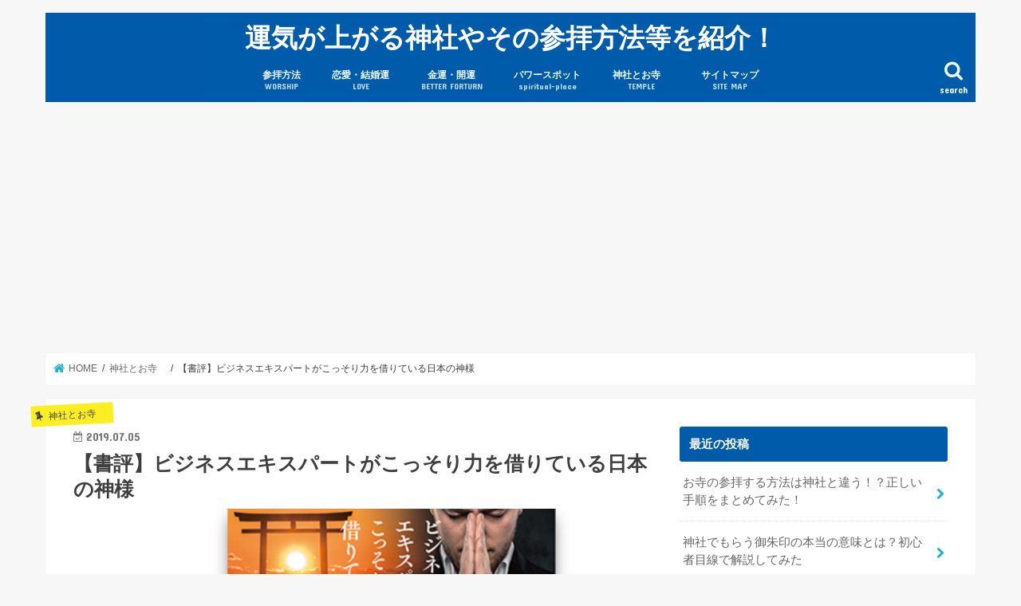

--- FILE ---
content_type: text/html; charset=UTF-8
request_url: https://jinja-shrine.com/shrine-temple/honsyohyou/
body_size: 19579
content:
<!doctype html>
<!--[if lt IE 7]><html lang="ja"
	itemscope 
	itemtype="http://schema.org/Article" 
	prefix="og: http://ogp.me/ns#"  class="no-js lt-ie9 lt-ie8 lt-ie7"><![endif]-->
<!--[if (IE 7)&!(IEMobile)]><html lang="ja"
	itemscope 
	itemtype="http://schema.org/Article" 
	prefix="og: http://ogp.me/ns#"  class="no-js lt-ie9 lt-ie8"><![endif]-->
<!--[if (IE 8)&!(IEMobile)]><html lang="ja"
	itemscope 
	itemtype="http://schema.org/Article" 
	prefix="og: http://ogp.me/ns#"  class="no-js lt-ie9"><![endif]-->
<!--[if gt IE 8]><!--> <html lang="ja"
	itemscope 
	itemtype="http://schema.org/Article" 
	prefix="og: http://ogp.me/ns#"  class="no-js"><!--<![endif]-->

<head>

<!-- Google Tag Manager -->
<script>(function(w,d,s,l,i){w[l]=w[l]||[];w[l].push({'gtm.start':
new Date().getTime(),event:'gtm.js'});var f=d.getElementsByTagName(s)[0],
j=d.createElement(s),dl=l!='dataLayer'?'&l='+l:'';j.async=true;j.src=
'https://www.googletagmanager.com/gtm.js?id='+i+dl;f.parentNode.insertBefore(j,f);
})(window,document,'script','dataLayer','GTM-T8D9WJC');</script>
<!-- End Google Tag Manager -->

<!-- Global site tag (gtag.js) - Google Analytics -->
<script async src="https://www.googletagmanager.com/gtag/js?id=UA-74878697-5"></script>
<script>
  window.dataLayer = window.dataLayer || [];
  function gtag(){dataLayer.push(arguments);}
  gtag('js', new Date());

  gtag('config', 'UA-74878697-5');
</script>

<meta charset="utf-8">
<meta http-equiv="X-UA-Compatible" content="IE=edge">
<title>【書評】ビジネスエキスパートがこっそり力を借りている日本の神様 | 運気が上がる神社やその参拝方法等を紹介！</title>
<meta name="HandheldFriendly" content="True">
<meta name="MobileOptimized" content="320">
<meta name="viewport" content="width=device-width, initial-scale=1"/>


<link rel="pingback" href="https://jinja-shrine.com/xmlrpc.php">

<!--[if IE]>
<![endif]-->
<!--[if lt IE 9]>
<script src="//html5shiv.googlecode.com/svn/trunk/html5.js"></script>
<script src="//css3-mediaqueries-js.googlecode.com/svn/trunk/css3-mediaqueries.js"></script>
<![endif]-->




<!-- All in One SEO Pack 2.3.15.3 by Michael Torbert of Semper Fi Web Design[1515,1579] -->
<meta name="description"  content="「ビジネスエキスパートがこっそり力を借りている日本の神様」の書評です。ビジネスプロデューサーである道幸龍現氏の著書になり、日本の神道や神様のことについて詳しく説明されています。これから「神道を学んでみたい」と考えている人には最適な本なのでおすすめです。" />

<meta name="keywords"  content="書評,日本,神様,道幸" />

<link rel="canonical" href="https://jinja-shrine.com/shrine-temple/honsyohyou/" />
<meta property="og:title" content="【書評】ビジネスエキスパートがこっそり力を借りている日本の神様 | 運気が上がる神社やその参拝方法等を紹介！" />
<meta property="og:type" content="article" />
<meta property="og:url" content="https://jinja-shrine.com/shrine-temple/honsyohyou/" />
<meta property="og:image" content="https://jinja-shrine.com/wp-content/uploads/2019/07/スクリーンショット-2019-07-05-3.14.47-1024x850.png" />
<meta property="og:site_name" content="運気が上がる神社やその参拝方法等を紹介！" />
<meta property="fb:admins" content="100003711954973" />
<meta property="og:description" content="「ビジネスエキスパートがこっそり力を借りている日本の神様」の書評です。ビジネスプロデューサーである道幸龍現氏の著書になり、日本の神道や神様のことについて詳しく説明されています。これから「神道を学んでみたい」と考えている人には最適な本なのでおすすめです。" />
<meta property="article:published_time" content="2019-07-05T03:15:32Z" />
<meta property="article:modified_time" content="2019-08-05T08:27:16Z" />
<meta name="twitter:card" content="summary_large_image" />
<meta name="twitter:site" content="@jinjyawosyoukai" />
<meta name="twitter:domain" content="jinjyawosyoukai" />
<meta name="twitter:title" content="【書評】ビジネスエキスパートがこっそり力を借りている日本の神様 | 運気が上がる神社やその参拝方法等を紹介！" />
<meta name="twitter:description" content="「ビジネスエキスパートがこっそり力を借りている日本の神様」の書評です。ビジネスプロデューサーである道幸龍現氏の著書になり、日本の神道や神様のことについて詳しく説明されています。これから「神道を学んでみたい」と考えている人には最適な本なのでおすすめです。" />
<meta name="twitter:image" content="https://jinja-shrine.com/wp-content/uploads/2019/07/スクリーンショット-2019-07-05-3.14.47-1024x850.png" />
<meta itemprop="image" content="https://jinja-shrine.com/wp-content/uploads/2019/07/スクリーンショット-2019-07-05-3.14.47-1024x850.png" />
<!-- /all in one seo pack -->
<link rel='dns-prefetch' href='//s0.wp.com' />
<link rel='dns-prefetch' href='//secure.gravatar.com' />
<link rel='dns-prefetch' href='//ajax.googleapis.com' />
<link rel='dns-prefetch' href='//fonts.googleapis.com' />
<link rel='dns-prefetch' href='//maxcdn.bootstrapcdn.com' />
<link rel='dns-prefetch' href='//s.w.org' />
<link rel="alternate" type="application/rss+xml" title="運気が上がる神社やその参拝方法等を紹介！ &raquo; フィード" href="https://jinja-shrine.com/feed/" />
<link rel="alternate" type="application/rss+xml" title="運気が上がる神社やその参拝方法等を紹介！ &raquo; コメントフィード" href="https://jinja-shrine.com/comments/feed/" />
<link rel="alternate" type="application/rss+xml" title="運気が上がる神社やその参拝方法等を紹介！ &raquo; 【書評】ビジネスエキスパートがこっそり力を借りている日本の神様 のコメントのフィード" href="https://jinja-shrine.com/shrine-temple/honsyohyou/feed/" />
		<script type="text/javascript">
			window._wpemojiSettings = {"baseUrl":"https:\/\/s.w.org\/images\/core\/emoji\/2.3\/72x72\/","ext":".png","svgUrl":"https:\/\/s.w.org\/images\/core\/emoji\/2.3\/svg\/","svgExt":".svg","source":{"concatemoji":"https:\/\/jinja-shrine.com\/wp-includes\/js\/wp-emoji-release.min.js"}};
			!function(t,a,e){var r,i,n,o=a.createElement("canvas"),l=o.getContext&&o.getContext("2d");function c(t){var e=a.createElement("script");e.src=t,e.defer=e.type="text/javascript",a.getElementsByTagName("head")[0].appendChild(e)}for(n=Array("flag","emoji4"),e.supports={everything:!0,everythingExceptFlag:!0},i=0;i<n.length;i++)e.supports[n[i]]=function(t){var e,a=String.fromCharCode;if(!l||!l.fillText)return!1;switch(l.clearRect(0,0,o.width,o.height),l.textBaseline="top",l.font="600 32px Arial",t){case"flag":return(l.fillText(a(55356,56826,55356,56819),0,0),e=o.toDataURL(),l.clearRect(0,0,o.width,o.height),l.fillText(a(55356,56826,8203,55356,56819),0,0),e===o.toDataURL())?!1:(l.clearRect(0,0,o.width,o.height),l.fillText(a(55356,57332,56128,56423,56128,56418,56128,56421,56128,56430,56128,56423,56128,56447),0,0),e=o.toDataURL(),l.clearRect(0,0,o.width,o.height),l.fillText(a(55356,57332,8203,56128,56423,8203,56128,56418,8203,56128,56421,8203,56128,56430,8203,56128,56423,8203,56128,56447),0,0),e!==o.toDataURL());case"emoji4":return l.fillText(a(55358,56794,8205,9794,65039),0,0),e=o.toDataURL(),l.clearRect(0,0,o.width,o.height),l.fillText(a(55358,56794,8203,9794,65039),0,0),e!==o.toDataURL()}return!1}(n[i]),e.supports.everything=e.supports.everything&&e.supports[n[i]],"flag"!==n[i]&&(e.supports.everythingExceptFlag=e.supports.everythingExceptFlag&&e.supports[n[i]]);e.supports.everythingExceptFlag=e.supports.everythingExceptFlag&&!e.supports.flag,e.DOMReady=!1,e.readyCallback=function(){e.DOMReady=!0},e.supports.everything||(r=function(){e.readyCallback()},a.addEventListener?(a.addEventListener("DOMContentLoaded",r,!1),t.addEventListener("load",r,!1)):(t.attachEvent("onload",r),a.attachEvent("onreadystatechange",function(){"complete"===a.readyState&&e.readyCallback()})),(r=e.source||{}).concatemoji?c(r.concatemoji):r.wpemoji&&r.twemoji&&(c(r.twemoji),c(r.wpemoji)))}(window,document,window._wpemojiSettings);
		</script>
		<style type="text/css">
img.wp-smiley,
img.emoji {
	display: inline !important;
	border: none !important;
	box-shadow: none !important;
	height: 1em !important;
	width: 1em !important;
	margin: 0 .07em !important;
	vertical-align: -0.1em !important;
	background: none !important;
	padding: 0 !important;
}
</style>
<link rel='stylesheet' id='contact-form-7-css'  href='https://jinja-shrine.com/wp-content/plugins/contact-form-7/includes/css/styles.css' type='text/css' media='all' />
<link rel='stylesheet' id='toc-screen-css'  href='https://jinja-shrine.com/wp-content/plugins/table-of-contents-plus/screen.min.css' type='text/css' media='all' />
<link rel='stylesheet' id='style-css'  href='https://jinja-shrine.com/wp-content/themes/jstork/style.css' type='text/css' media='all' />
<link rel='stylesheet' id='slick-css'  href='https://jinja-shrine.com/wp-content/themes/jstork/library/css/slick.css' type='text/css' media='all' />
<link rel='stylesheet' id='shortcode-css'  href='https://jinja-shrine.com/wp-content/themes/jstork/library/css/shortcode.css' type='text/css' media='all' />
<link rel='stylesheet' id='gf_Concert-css'  href='//fonts.googleapis.com/css?family=Concert+One' type='text/css' media='all' />
<link rel='stylesheet' id='gf_Lato-css'  href='//fonts.googleapis.com/css?family=Lato' type='text/css' media='all' />
<link rel='stylesheet' id='fontawesome-css'  href='//maxcdn.bootstrapcdn.com/font-awesome/4.7.0/css/font-awesome.min.css' type='text/css' media='all' />
<link rel='stylesheet' id='remodal-css'  href='https://jinja-shrine.com/wp-content/themes/jstork/library/css/remodal.css' type='text/css' media='all' />
<link rel='stylesheet' id='animate-css'  href='https://jinja-shrine.com/wp-content/themes/jstork/library/css/animate.min.css' type='text/css' media='all' />
<link rel='stylesheet' id='va-social-buzz-css'  href='https://jinja-shrine.com/wp-content/plugins/va-social-buzz/assets/css/style.min.css' type='text/css' media='all' />
<style id='va-social-buzz-inline-css' type='text/css'>
.va-social-buzz .vasb_fb .vasb_fb_thumbnail{background-image:url(https://jinja-shrine.com/wp-content/uploads/2019/07/スクリーンショット-2019-07-05-3.14.47-980x814.png);}#secondary #widget-area .va-social-buzz .vasb_fb .vasb_fb_like,#secondary .widget-area .va-social-buzz .vasb_fb .vasb_fb_like,#secondary.widget-area .va-social-buzz .vasb_fb .vasb_fb_like,.secondary .widget-area .va-social-buzz .vasb_fb .vasb_fb_like,.sidebar-container .va-social-buzz .vasb_fb .vasb_fb_like,.va-social-buzz .vasb_fb .vasb_fb_like{background-color:rgba(43,43,43,0.7);color:#ffffff;}@media only screen and (min-width:711px){.va-social-buzz .vasb_fb .vasb_fb_like{background-color:rgba(43,43,43,1);}}
</style>
<link rel='stylesheet' id='jetpack_css-css'  href='https://jinja-shrine.com/wp-content/plugins/jetpack/css/jetpack.css' type='text/css' media='all' />
<script type='text/javascript' src='//ajax.googleapis.com/ajax/libs/jquery/1.12.4/jquery.min.js'></script>
<link rel='https://api.w.org/' href='https://jinja-shrine.com/wp-json/' />
<link rel="EditURI" type="application/rsd+xml" title="RSD" href="https://jinja-shrine.com/xmlrpc.php?rsd" />
<link rel="wlwmanifest" type="application/wlwmanifest+xml" href="https://jinja-shrine.com/wp-includes/wlwmanifest.xml" /> 
<link rel='prev' title='神社の意味とは？初心者に向けその本当に意味を解説してみました！' href='https://jinja-shrine.com/shrine-temple/jinjyaimi/' />
<link rel='next' title='初詣の場所はどこがおすすめ？京都の神社をまとめてみた！' href='https://jinja-shrine.com/shrine-temple/hatsumoudekyotoosusume/' />

<link rel='shortlink' href='https://wp.me/p9DO16-yj' />
<link rel="alternate" type="application/json+oembed" href="https://jinja-shrine.com/wp-json/oembed/1.0/embed?url=https%3A%2F%2Fjinja-shrine.com%2Fshrine-temple%2Fhonsyohyou%2F" />
<link rel="alternate" type="text/xml+oembed" href="https://jinja-shrine.com/wp-json/oembed/1.0/embed?url=https%3A%2F%2Fjinja-shrine.com%2Fshrine-temple%2Fhonsyohyou%2F&#038;format=xml" />

<link rel='dns-prefetch' href='//v0.wordpress.com'/>
<style type='text/css'>img#wpstats{display:none}</style><style type="text/css">
body{color: #3e3e3e;}
a, #breadcrumb li.bc_homelink a::before, .authorbox .author_sns li a::before{color: #1BB4D3;}
a:hover{color: #E69B9B;}
.article-footer .post-categories li a,.article-footer .tags a{  background: #1BB4D3;  border:1px solid #1BB4D3;}
.article-footer .tags a{color:#1BB4D3; background: none;}
.article-footer .post-categories li a:hover,.article-footer .tags a:hover{ background:#E69B9B;  border-color:#E69B9B;}
input[type="text"],input[type="password"],input[type="datetime"],input[type="datetime-local"],input[type="date"],input[type="month"],input[type="time"],input[type="week"],input[type="number"],input[type="email"],input[type="url"],input[type="search"],input[type="tel"],input[type="color"],select,textarea,.field { background-color: #ffffff;}
.header{color: #ffffff;}
.bgfull .header,.header.bg,.header #inner-header,.menu-sp{background: #005baa;}
#logo a{color: #ffffff;}
#g_nav .nav li a,.nav_btn,.menu-sp a,.menu-sp a,.menu-sp > ul:after{color: #edf9fc;}
#logo a:hover,#g_nav .nav li a:hover,.nav_btn:hover{color:#eeeeee;}
@media only screen and (min-width: 768px) {
.nav > li > a:after{background: #eeeeee;}
.nav ul {background: #666666;}
#g_nav .nav li ul.sub-menu li a{color: #f7f7f7;}
}
@media only screen and (max-width: 1165px) {
.site_description{background: #005baa; color: #ffffff;}
}
#inner-content, #breadcrumb, .entry-content blockquote:before, .entry-content blockquote:after{background: #ffffff}
.top-post-list .post-list:before{background: #1BB4D3;}
.widget li a:after{color: #1BB4D3;}
.entry-content h2,.widgettitle{background: #005baa; color: #ffffff;}
.entry-content h3{border-color: #005baa;}
.h_boader .entry-content h2{border-color: #005baa; color: #3e3e3e;}
.h_balloon .entry-content h2:after{border-top-color: #005baa;}
.entry-content ul li:before{ background: #005baa;}
.entry-content ol li:before{ background: #005baa;}
.post-list-card .post-list .eyecatch .cat-name,.top-post-list .post-list .eyecatch .cat-name,.byline .cat-name,.single .authorbox .author-newpost li .cat-name,.related-box li .cat-name,.carouselwrap .cat-name,.eyecatch .cat-name{background: #fcee21; color:  #444444;}
ul.wpp-list li a:before{background: #005baa; color: #ffffff;}
.readmore a{border:1px solid #1BB4D3;color:#1BB4D3;}
.readmore a:hover{background:#1BB4D3;color:#fff;}
.btn-wrap a{background: #1BB4D3;border: 1px solid #1BB4D3;}
.btn-wrap a:hover{background: #E69B9B;border-color: #E69B9B;}
.btn-wrap.simple a{border:1px solid #1BB4D3;color:#1BB4D3;}
.btn-wrap.simple a:hover{background:#1BB4D3;}
.blue-btn, .comment-reply-link, #submit { background-color: #1BB4D3; }
.blue-btn:hover, .comment-reply-link:hover, #submit:hover, .blue-btn:focus, .comment-reply-link:focus, #submit:focus {background-color: #E69B9B; }
#sidebar1{color: #444444;}
.widget:not(.widget_text) a{color:#666666;}
.widget:not(.widget_text) a:hover{color:#999999;}
.bgfull #footer-top,#footer-top .inner,.cta-inner{background-color: #666666; color: #CACACA;}
.footer a,#footer-top a{color: #f7f7f7;}
#footer-top .widgettitle{color: #CACACA;}
.bgfull .footer,.footer.bg,.footer .inner {background-color: #666666;color: #CACACA;}
.footer-links li a:before{ color: #005baa;}
.pagination a, .pagination span,.page-links a{border-color: #1BB4D3; color: #1BB4D3;}
.pagination .current,.pagination .current:hover,.page-links ul > li > span{background-color: #1BB4D3; border-color: #1BB4D3;}
.pagination a:hover, .pagination a:focus,.page-links a:hover, .page-links a:focus{background-color: #1BB4D3; color: #fff;}
</style>

<script data-ad-client="ca-pub-9432928588691902" async src="https://pagead2.googlesyndication.com/pagead/js/adsbygoogle.js"></script>

<script async src="https://pagead2.googlesyndication.com/pagead/js/adsbygoogle.js?client=ca-pub-5352511862143977"
     crossorigin="anonymous"></script>
</head>

<body class="post-template-default single single-post postid-2127 single-format-standard bgnormal pannavi_on h_default sidebarright undo_off">

<!-- Google Tag Manager (noscript) -->
<noscript><iframe src="https://www.googletagmanager.com/ns.html?id=GTM-T8D9WJC"
height="0" width="0" style="display:none;visibility:hidden"></iframe></noscript>
<!-- End Google Tag Manager (noscript) -->

<div id="container">

<header class="header animated fadeIn headercenter" role="banner">
<div id="inner-header" class="wrap cf">
<div id="logo" class="gf ">
<p class="h1 text"><a href="https://jinja-shrine.com">運気が上がる神社やその参拝方法等を紹介！</a></p>
</div>

<a href="#searchbox" data-remodal-target="searchbox" class="nav_btn search_btn"><span class="text gf">search</span></a>

<nav id="g_nav" role="navigation">
<ul id="menu-%e3%82%b0%e3%83%ad%e3%83%bc%e3%83%90%e3%83%ab%e3%83%8a%e3%83%93" class="nav top-nav cf"><li id="menu-item-769" class="menu-item menu-item-type-taxonomy menu-item-object-category menu-item-769"><a href="https://jinja-shrine.com/category/worship-method/">参拝方法<span class="gf">WORSHIP</span></a></li>
<li id="menu-item-770" class="menu-item menu-item-type-taxonomy menu-item-object-category menu-item-770"><a href="https://jinja-shrine.com/category/love/">恋愛・結婚運<span class="gf">LOVE</span></a></li>
<li id="menu-item-771" class="menu-item menu-item-type-taxonomy menu-item-object-category menu-item-771"><a href="https://jinja-shrine.com/category/money-goodluck/">金運・開運<span class="gf">BETTER FORTURN</span></a></li>
<li id="menu-item-772" class="menu-item menu-item-type-taxonomy menu-item-object-category menu-item-772"><a href="https://jinja-shrine.com/category/spiritual-place/">パワースポット<span class="gf">spiritual-place</span></a></li>
<li id="menu-item-773" class="menu-item menu-item-type-taxonomy menu-item-object-category current-post-ancestor current-menu-parent current-post-parent menu-item-773"><a href="https://jinja-shrine.com/category/shrine-temple/">神社とお寺　<span class="gf">TEMPLE</span></a></li>
<li id="menu-item-768" class="menu-item menu-item-type-post_type menu-item-object-page menu-item-768"><a href="https://jinja-shrine.com/sitemaps/">サイトマップ<span class="gf">SITE MAP</span></a></li>
</ul></nav>

<a href="#spnavi" data-remodal-target="spnavi" class="nav_btn"><span class="text gf">menu</span></a>



</div>
</header>

<div class="remodal" data-remodal-id="spnavi" data-remodal-options="hashTracking:false">
<button data-remodal-action="close" class="remodal-close"><span class="text gf">CLOSE</span></button>
<div id="text-2" class="widget widget_text">			<div class="textwidget"></div>
		</div><button data-remodal-action="close" class="remodal-close"><span class="text gf">CLOSE</span></button>
</div>




<div class="remodal searchbox" data-remodal-id="searchbox" data-remodal-options="hashTracking:false">
<div class="search cf"><dl><dt>キーワードで記事を検索</dt><dd><form role="search" method="get" id="searchform" class="searchform cf" action="https://jinja-shrine.com/" >
		<input type="search" placeholder="検索する" value="" name="s" id="s" />
		<button type="submit" id="searchsubmit" ><i class="fa fa-search"></i></button>
		</form></dd></dl></div>
<button data-remodal-action="close" class="remodal-close"><span class="text gf">CLOSE</span></button>
</div>






<div id="breadcrumb" class="breadcrumb inner wrap cf"><ul><li itemscope itemtype="//data-vocabulary.org/Breadcrumb" class="bc_homelink"><a href="https://jinja-shrine.com/" itemprop="url"><span itemprop="title"> HOME</span></a></li><li itemscope itemtype="//data-vocabulary.org/Breadcrumb"><a href="https://jinja-shrine.com/category/shrine-temple/" itemprop="url"><span itemprop="title">神社とお寺　</span></a></li><li>【書評】ビジネスエキスパートがこっそり力を借りている日本の神様</li></ul></div>
<div id="content">
<div id="inner-content" class="wrap cf">

<main id="main" class="m-all t-all d-5of7 cf" role="main">
<article id="post-2127" class="post-2127 post type-post status-publish format-standard has-post-thumbnail hentry category-shrine-temple article cf" role="article">
<header class="article-header entry-header">
<p class="byline entry-meta vcard cf">
<span class="cat-name cat-id-3">神社とお寺　</span><time class="date gf entry-date updated">2019.07.05</time>
<time class="date gf entry-date undo updated" datetime="2019-08-05">2019.08.05</time>
<span class="writer name author"><span class="fn">神社紹介者</span></span>
</p>

<h1 class="entry-title single-title" itemprop="headline" rel="bookmark">【書評】ビジネスエキスパートがこっそり力を借りている日本の神様</h1>

<figure class="eyecatch">
<img width="1062" height="882" src="https://jinja-shrine.com/wp-content/uploads/2019/07/スクリーンショット-2019-07-05-3.14.47.png" class="attachment-post-thumbnail size-post-thumbnail wp-post-image" alt="【書評】ビジネスエキスパートがこっそり力を借りている日本の神様" srcset="https://jinja-shrine.com/wp-content/uploads/2019/07/スクリーンショット-2019-07-05-3.14.47.png 1062w, https://jinja-shrine.com/wp-content/uploads/2019/07/スクリーンショット-2019-07-05-3.14.47-515x428.png 515w, https://jinja-shrine.com/wp-content/uploads/2019/07/スクリーンショット-2019-07-05-3.14.47-768x638.png 768w, https://jinja-shrine.com/wp-content/uploads/2019/07/スクリーンショット-2019-07-05-3.14.47-1024x850.png 1024w, https://jinja-shrine.com/wp-content/uploads/2019/07/スクリーンショット-2019-07-05-3.14.47-980x814.png 980w" sizes="(max-width: 1062px) 100vw, 1062px" /></figure>
<div class="share short">
<div class="sns">
<ul class="cf">

<li class="twitter"> 
<a target="blank" href="//twitter.com/intent/tweet?url=https%3A%2F%2Fjinja-shrine.com%2Fshrine-temple%2Fhonsyohyou%2F&text=%E3%80%90%E6%9B%B8%E8%A9%95%E3%80%91%E3%83%93%E3%82%B8%E3%83%8D%E3%82%B9%E3%82%A8%E3%82%AD%E3%82%B9%E3%83%91%E3%83%BC%E3%83%88%E3%81%8C%E3%81%93%E3%81%A3%E3%81%9D%E3%82%8A%E5%8A%9B%E3%82%92%E5%80%9F%E3%82%8A%E3%81%A6%E3%81%84%E3%82%8B%E6%97%A5%E6%9C%AC%E3%81%AE%E7%A5%9E%E6%A7%98%08&tw_p=tweetbutton" onclick="window.open(this.href, 'tweetwindow', 'width=550, height=450,personalbar=0,toolbar=0,scrollbars=1,resizable=1'); return false;"><i class="fa fa-twitter"></i><span class="text">ツイート</span><span class="count"></span></a>
</li>

<li class="facebook">
<a href="//www.facebook.com/sharer.php?src=bm&u=https%3A%2F%2Fjinja-shrine.com%2Fshrine-temple%2Fhonsyohyou%2F&t=%E3%80%90%E6%9B%B8%E8%A9%95%E3%80%91%E3%83%93%E3%82%B8%E3%83%8D%E3%82%B9%E3%82%A8%E3%82%AD%E3%82%B9%E3%83%91%E3%83%BC%E3%83%88%E3%81%8C%E3%81%93%E3%81%A3%E3%81%9D%E3%82%8A%E5%8A%9B%E3%82%92%E5%80%9F%E3%82%8A%E3%81%A6%E3%81%84%E3%82%8B%E6%97%A5%E6%9C%AC%E3%81%AE%E7%A5%9E%E6%A7%98%08" onclick="javascript:window.open(this.href, '', 'menubar=no,toolbar=no,resizable=yes,scrollbars=yes,height=300,width=600');return false;"><i class="fa fa-facebook"></i>
<span class="text">シェア</span><span class="count"></span></a>
</li>

<li class="hatebu">       
<a href="//b.hatena.ne.jp/add?mode=confirm&url=https://jinja-shrine.com/shrine-temple/honsyohyou/&title=%E3%80%90%E6%9B%B8%E8%A9%95%E3%80%91%E3%83%93%E3%82%B8%E3%83%8D%E3%82%B9%E3%82%A8%E3%82%AD%E3%82%B9%E3%83%91%E3%83%BC%E3%83%88%E3%81%8C%E3%81%93%E3%81%A3%E3%81%9D%E3%82%8A%E5%8A%9B%E3%82%92%E5%80%9F%E3%82%8A%E3%81%A6%E3%81%84%E3%82%8B%E6%97%A5%E6%9C%AC%E3%81%AE%E7%A5%9E%E6%A7%98%08" onclick="window.open(this.href, 'HBwindow', 'width=600, height=400, menubar=no, toolbar=no, scrollbars=yes'); return false;" target="_blank"><span class="text">はてブ</span><span class="count"></span></a>
</li>

<li class="line">
<a href="//line.me/R/msg/text/?%E3%80%90%E6%9B%B8%E8%A9%95%E3%80%91%E3%83%93%E3%82%B8%E3%83%8D%E3%82%B9%E3%82%A8%E3%82%AD%E3%82%B9%E3%83%91%E3%83%BC%E3%83%88%E3%81%8C%E3%81%93%E3%81%A3%E3%81%9D%E3%82%8A%E5%8A%9B%E3%82%92%E5%80%9F%E3%82%8A%E3%81%A6%E3%81%84%E3%82%8B%E6%97%A5%E6%9C%AC%E3%81%AE%E7%A5%9E%E6%A7%98%08%0Ahttps%3A%2F%2Fjinja-shrine.com%2Fshrine-temple%2Fhonsyohyou%2F" target="_blank"><span>LINE</span></a>
</li>

<li class="pocket">
<a href="//getpocket.com/edit?url=https://jinja-shrine.com/shrine-temple/honsyohyou/&title=【書評】ビジネスエキスパートがこっそり力を借りている日本の神様" onclick="window.open(this.href, 'FBwindow', 'width=550, height=350, menubar=no, toolbar=no, scrollbars=yes'); return false;"><i class="fa fa-get-pocket"></i><span class="text">Pocket</span><span class="count"></span></a></li>

</ul>
</div> 
</div></header>



<section class="entry-content cf">


<p>日本人がより素晴らしい人生を歩むためには『神様の力』が必要である。</p>
<p>このように書くと、不思議がる人も多いのではないでしょうか。</p>
<p>&nbsp;</p>
<p>ですが、今回紹介する『ビジネスエキスパートがこっそり力を借りている日本の神様』を読むと、『<span style="color: #ff0000;">なぜ、神様の力が必要なのか</span>』わかっていただけます。</p>
<p>&nbsp;</p>
<p>もし、あなたが</p>
<ul>
<li><span style="color: #ff0000;">恋愛で</span></li>
<li><span style="color: #ff0000;">仕事で</span></li>
<li><span style="color: #ff0000;">結婚生活で</span></li>
<li><span style="color: #ff0000;">人生で</span></li>
</ul>
<p><span style="background-color: #ffff99;">あなたの望む結果を得られていないのであれば、『神様の力』を頼ることをおすすめします。</span></p>
<p>&nbsp;</p>
<div class="c_box intitle blue_box"><div class="box_title"><span>この記事を読んでわかること</span></div>
<ul>
<li>超現実主義の著書『道幸龍現』</li>
<li>日本人にあった成功法則</li>
<li>神様からの7つのキーワード</li>
<li>神仏とつながる究極の目的</li>
</ul>
</div>
<p>⇒<a href="https://www.sunmark.co.jp/sakibooks.php">サンマーク出版のページへ移動しこの本を無料で『サキヨミ』してみる</a></p>
<p>&nbsp;</p>
<div id="toc_container" class="no_bullets"><p class="toc_title">お好きなところからどうぞ！</p><ul class="toc_list"><li><a href="#i"><span class="toc_number toc_depth_1">1</span> 超現実主義の著者『道幸龍現』とは？</a><ul><li><a href="#i-2"><span class="toc_number toc_depth_2">1.1</span> 道幸龍現氏の実績</a></li></ul></li><li><a href="#i-3"><span class="toc_number toc_depth_1">2</span> 道幸龍現氏が提唱する『日本人にあった成功法則』とは？</a></li><li><a href="#7"><span class="toc_number toc_depth_1">3</span> 道幸龍現氏が提唱する『神様からの7つのキーワード』とは？</a></li><li><a href="#i-4"><span class="toc_number toc_depth_1">4</span> 道幸龍現氏が提唱する『神仏とつながる究極の目的』とは？</a></li><li><a href="#i-5"><span class="toc_number toc_depth_1">5</span> 最後に</a></li><li><a href="#2019730"><span class="toc_number toc_depth_1">6</span> 2019年7月30日追記：サイトからこの本の書評が紹介されています</a></li></ul></div>
<h2><span id="i">超現実主義の著者『道幸龍現』とは？</span></h2>
<p>まずは、この本の著者である『道幸龍現』氏について説明したいと思います。</p>
<p>&nbsp;</p>
<p>なぜなら、多くの日本人にとって、</p>
<ul>
<li><span style="color: #0000ff;">神様の話をするとどこかの宗教家</span></li>
</ul>
<p>のように胡散臭い感じがするからですね。</p>
<p>&nbsp;</p>
<p>ですが、道幸龍現氏は宗教家ではなくビジネスプロデューサーになります。</p>
<p>クライアント（企業）が望む『数字』に導くため、成功ノウハウを構築しコンサルティングをしている方になります。</p>
<p>&nbsp;</p>
<p>でも、『<span style="color: #ff0000;">コンサルティングをしていると言っても実績があやふやな人が多い</span>』と感じる人もいるでしょう。</p>
<p>そこで、次は道幸龍現氏の実績について紹介したいと思います。</p>
<p>&nbsp;</p>
<h3><span id="i-2">道幸龍現氏の実績</span></h3>
<p>この著書の中で紹介されている実績になります。</p>
<ul>
<li><span style="color: #ff0000;">300社以上を指導し3000人以上を成功に導いてきた</span></li>
<li><span style="color: #ff0000;">上記会社の中には年商3000億の企業も含まれている</span></li>
<li><span style="color: #ff0000;">年商2億の企業を40億の企業へ</span></li>
<li><span style="color: #ff0000;">年商1000万の企業に投資しコンサルした結果年商70億の企業へ</span></li>
</ul>
<p>という結果を残されている人になります。</p>
<p>&nbsp;</p>
<p>さらに、こちらはネット上にある情報になりますが、</p>
<ul>
<li><span style="color: #0000ff;">初代タイガーマスクである佐山サトル氏との仕事</span></li>
<li><span style="color: #0000ff;">格闘家の桜庭和志氏との仕事</span></li>
<li><span style="color: #0000ff;">F-1ドライバーの片山右京氏との仕事</span></li>
<li><span style="color: #0000ff;">ワタミ創業者である渡邉美樹氏</span></li>
</ul>
<p>など著名な方とも一緒に仕事をされています。</p>
<p>&nbsp;</p>
<p>こちらは、佐山サトル氏との動画になります。</p>
<p><div class="youtube-container"><iframe src="https://www.youtube.com/embed/CYUn3rVFPVk" width="640" height="480" frameborder="0" allowfullscreen="allowfullscreen"></iframe></div></p>
<p>&nbsp;</p>
<p>さらに、最近では『イオン球』の共同開発にも携わっており、</p>
<ul>
<li><span style="color: #0000ff;">首の痛み</span></li>
<li><span style="color: #0000ff;">腰痛</span></li>
</ul>
<p>等のの改善に効果があると話題になっており、新聞にも大きく掲載されております。</p>
<img class="alignnone size-medium wp-image-2121" src="http://jinja-shrine.com/wp-content/uploads/2019/03/17479-3-571x428.jpg" alt="" width="571" height="428" srcset="https://jinja-shrine.com/wp-content/uploads/2019/03/17479-3-571x428.jpg 571w, https://jinja-shrine.com/wp-content/uploads/2019/03/17479-3-768x576.jpg 768w, https://jinja-shrine.com/wp-content/uploads/2019/03/17479-3-1024x768.jpg 1024w, https://jinja-shrine.com/wp-content/uploads/2019/03/17479-3-980x735.jpg 980w, https://jinja-shrine.com/wp-content/uploads/2019/03/17479-3-718x538.jpg 718w, https://jinja-shrine.com/wp-content/uploads/2019/03/17479-3.jpg 1478w" sizes="(max-width: 571px) 100vw, 571px" />
<p>&nbsp;</p>
<p>そして、神道・仏教にも大きく関わっております。</p>
<p>例えば、</p>
<ul>
<li><span style="color: #ff0000;">伊勢神宮ツアーを主催し300人で伊勢神宮へ参拝</span></li>
<li><span style="color: #ff0000;">道幸氏自身も修行を続けている</span></li>
<li><span style="color: #ff0000;">出家し授戒している（得度）</span></li>
</ul>
<p>などあります。</p>
<p>&nbsp;</p>
<p>こちらは、道幸氏がFacebookに投稿している修行の様子になります。</p>
<div style="width: 224px;" class="wp-video"><!--[if lt IE 9]><script>document.createElement('video');</script><![endif]-->
<video class="wp-video-shortcode" id="video-2127-1" width="224" height="400" preload="metadata" controls="controls"><source type="video/mp4" src="http://jinja-shrine.com/wp-content/uploads/2019/07/25374414_504525783265840_5544298421126430720_n.mp4?_=1" /><a href="http://jinja-shrine.com/wp-content/uploads/2019/07/25374414_504525783265840_5544298421126430720_n.mp4">http://jinja-shrine.com/wp-content/uploads/2019/07/25374414_504525783265840_5544298421126430720_n.mp4</a></video></div>
<p>&nbsp;</p>
<p>こちらは、道幸氏の別の動画になります。</p>
<div style="width: 640px;" class="wp-video"><video class="wp-video-shortcode" id="video-2127-2" width="640" height="480" preload="metadata" controls="controls"><source type="video/mp4" src="http://jinja-shrine.com/wp-content/uploads/2019/07/video-1564949362.mp4?_=2" /><a href="http://jinja-shrine.com/wp-content/uploads/2019/07/video-1564949362.mp4">http://jinja-shrine.com/wp-content/uploads/2019/07/video-1564949362.mp4</a></video></div>
<p>&nbsp;</p>
<p>また、こちはら道幸氏が主催している伊勢神宮ツアーの写真ですね。</p>
<img class="alignnone size-medium wp-image-1356" src="http://jinja-shrine.com/wp-content/uploads/2018/05/o0800060013671041119-571x428-571x428-571x428.jpg" alt="伊勢神宮ツアーと言え道幸武久！そのツアーの内容がこちら！" width="571" height="428" />
<p>&nbsp;</p>
<p>つまり、<span style="background-color: #ffff99;">ビジネスにおいても神道においても実績が数多くある人物になるのです。</span></p>
<p>&nbsp;</p>
<p>では、この道幸氏の著書である『ビジネスエキスパートがこっそり力を借りている日本の神様』の内容を紹介したいと思います。</p>
<p>&nbsp;</p>
<div class="c_box intitle pink_box"><div class="box_title"><span>この本がおすすめの人</span></div>
<ul>
<li>人生をよりよくしたい人</li>
<li>運気が下がっているような気がする人</li>
<li>仕事も恋愛も上手くしたい人</li>
<li>神様の歴史に興味がある人</li>
</ul>
</div>
<p>&nbsp;</p>
<h2><span id="i-3">道幸龍現氏が提唱する『日本人にあった成功法則』とは？</span></h2>
<p>道幸氏は著書の中で、『<span style="color: #ff0000;">日本人には日本人にあった成功法則がある</span>』と述べています。</p>
<p>つまり、アメリカナイズされた成功法則ではなく、日本人が古来から大切にしてきた成功法則ですね。</p>
<p>&nbsp;</p>
<p>そして、その成功法則こそが『神道』だと述べています。</p>
<blockquote><p>キリスト教が「愛」だとしたら神道は「喜び」です。</p>
<p>〜中略〜</p>
<p>現代の日本人は疲れていることもあり、人生に喜びを見出せない方が多いのが現状です。</p>
<p>だからこそ、今一度ビジネスに神道を取り入れることでビジネスを発展させ、自分の人生を謳歌して欲しいのです。</p>
<p>〜中略〜</p>
<p>人間が徳を積めば神様は喜んで応援し御神徳を与えます。</p>
<p>徳とは、その人の心の器であり精神修養によって得られる品性、人徳です。</p>
<p>〜中略〜</p>
<p>われわれビジネスパーソンは仕事を通して周囲を笑顔をすることを目指せば自然に徳が積めます。</p>
<p>引用元：『ビジネスエキスパートがこっそり力を借りている日本の神様』より</p></blockquote>
<p>&nbsp;</p>
<p>ですので、もしあなたが頑張ってもあなたが望む結果を得ることができていないのであれば、1度神様にお願いするために、神社を参拝してみてはどうでしょうか。</p>
<p>&nbsp;</p>
<p>神様にあなたの顔と名前を覚えていただき、<span style="color: #ff0000;">収益を得る過程で周囲の人を幸せにする行動を取っていく</span>。</p>
<p>その積み重ねが徳となり、あなたの人生を豊かにしてくれると私はこの本を読んで気づきました。</p>
<p>&nbsp;</p>
<p>今までと方法を変えるということは勇気が必要です。</p>
<p>ですが、現状上手くいっていない方法に固執したところで、結果は変わりません。</p>
<p>だからこそ、<span style="background-color: #ffff99;">1度原点に立ち戻って、あなたの自身の行動を見つめ直すことをおすすめします。</span></p>
<p>&nbsp;</p>
<h2><span id="7">道幸龍現氏が提唱する『神様からの7つのキーワード』とは？</span></h2>
<p>道幸氏は著書の中で神様からのキーワードを以下の7つの言葉だと述べています。</p>
<p>まず、はじめの4つのキーワードが</p>
<ul>
<li><span style="color: #0000ff;">繁栄</span></li>
<li><span style="color: #0000ff;">調和</span></li>
<li><span style="color: #0000ff;">自由</span></li>
<li><span style="color: #0000ff;">笑い</span></li>
</ul>
<p>であると。</p>
<p>&nbsp;</p>
<p>そして、特にこの項目で私が印象に残った言葉がこちらです。</p>
<blockquote><p>神様のエッセンスは自由に繁栄すること。</p>
<p>〜中略〜</p>
<p>繁栄とは経済的な豊かさを指すのではありません。精神的な豊かさでありそれを仲間と分かち合っていくことが、真の繁栄です。</p>
<p>引用元：『ビジネスエキスパートがこっそり力を借りている日本の神様』より</p></blockquote>
<p>&nbsp;</p>
<p>そして、そのために必要なのが、</p>
<ul>
<li><span style="color: #0000ff;">感謝</span></li>
<li><span style="color: #0000ff;">直感</span></li>
<li><span style="color: #0000ff;">縁</span></li>
</ul>
<p>の3つのキーワードであると書いています。</p>
<p>&nbsp;</p>
<p>この感謝をすることによって、『<span style="color: #ff0000;">あなた自身の軸ができる</span>』とのことです。</p>
<p><span style="background-color: #ffff99;">そして、この『あなたの軸』こそが、『運を開く鍵である』と道幸氏が書いています。</span></p>
<p>&nbsp;</p>
<p>また、その後には、</p>
<ul>
<li><span style="color: #0000ff;">参拝後には直感が働きやすいので、取るべき具体的な行動</span></li>
<li><span style="color: #0000ff;">神社を参拝して起こった心の変化と縁の効果</span></li>
</ul>
<p>などエピーソードを交えて解説してくれているので、必読です。</p>
<p>⇒<a href="https://www.sunmark.co.jp/sakibooks.php">サンマーク出版のページへ移動しこの本を無料で『サキヨミ』してみる</a></p>
<p>&nbsp;</p>
<h2><span id="i-4">道幸龍現氏が提唱する『神仏とつながる究極の目的』とは？</span></h2>
<p>神仏とつながる究極の目的を道幸氏はこのように書いています。</p>
<p>そして、この部分が私は非常に共感する部分でもあります。</p>
<blockquote><p>神仏とつながる究極の目的は、経済的な豊かさを得る過程で社会に貢献することであり自分自身の人生を充実させていくことです。</p>
<p>引用元：『ビジネスエキスパートがこっそり力を借りている日本の神様』より</p></blockquote>
<p>&nbsp;</p>
<p>道幸氏は経済的な豊かさを否定しているわけではなく、むしろその逆で1人でも多くの人に豊かになって欲しいとの願いからセミナーであったり著書を出版しています。</p>
<p>&nbsp;</p>
<p>ですが、それと同時に、</p>
<ul>
<li><span style="color: #0000ff;">年収</span></li>
<li><span style="color: #0000ff;">資産</span></li>
</ul>
<p>だけで人や自分の価値として考えてしまう日本人を危惧しています。</p>
<p>&nbsp;</p>
<p>つまり、<span style="background-color: #ffff99;">以前の日本人と比較して『<span style="color: #ff0000;">共に繁栄するという神道の精神の欠如</span>』について注意をうながしているのです。</span></p>
<p>&nbsp;</p>
<p>私自身もこの『社会に貢献』という言葉がすごく心に刺さりました。</p>
<p>さらに言うと、それと同時に『経済的豊かさを否定していない』というところにもですね。</p>
<p>&nbsp;</p>
<p>なぜなら、私自身の考えで、<span style="background-color: #ffff99;">ある程度の経済的豊かさがないと『<span style="color: #ff0000;">社会貢献はなかなか考えにくい</span>』と感じているからです。</span></p>
<p>&nbsp;</p>
<p>ですので、<span style="background-color: #ffff99;">もしあなたが『社会貢献』さらに言うと、『日本』や『世界』に貢献したいと考えているなら、ぜひこの本を読んでその考えをインストールすることをおすすめします。</span></p>
<p>&nbsp;</p>
<h2><span id="i-5">最後に</span></h2>
<p>今回の書評は2019年7月29日発売の『ビジネスエキスパートがこっそり力を借りている日本の神様』の一部についての書評になります。</p>
<p>※これを書いている時点ではまだ7月5日。</p>
<p>&nbsp;</p>
<p>では、どうして発売前の著書を読むことができたかいうと、『サンマーク出版』の『サキヨミ』機能を使ったからですね。</p>
<p>&nbsp;</p>
<p><span class="bold">この『サキヨミ』機能とは、その名前の通り発売前の著書を『1章分まるごと無料で読むことができる』機能になります。</span></p>
<p>⇒<a href="https://www.sunmark.co.jp/sakibooks.php">サンマーク出版のページへ移動しこの本を無料で『サキヨミ』してみる</a></p>
<p>&nbsp;</p>
<p>私自身はこの本の予約はもうしており、発売されたら購入し、この続きを追記していきたいと考えています。</p>
<p>&nbsp;</p>
<p>人間というのは『知らない』ことに対してどうしても拒否反応を示します。</p>
<p>だからこそ、まずは『神道を知る』ということから始めてみませんか。</p>
<p>&nbsp;</p>
<p>今回紹介した本は『<span style="background-color: #ffff99;">すごくわかりやすく噛み砕いて説明されているので、「<span style="color: #ff0000;">これから神道を学びたい</span>」と考えている人』には最適だと思いますよ。</span></p>
<p>⇒<a href="https://www.sunmark.co.jp/sakibooks.php">サンマーク出版のページへ移動しこの本を無料で『サキヨミ』してみる</a></p>
<p>&nbsp;</p>
<h2><span id="2019730">2019年7月30日追記：サイトからこの本の書評が紹介されています</span></h2>
<img class="alignnone size-full wp-image-2190" src="http://jinja-shrine.com/wp-content/uploads/2019/07/画像.png" alt="" width="640" height="851" srcset="https://jinja-shrine.com/wp-content/uploads/2019/07/画像.png 640w, https://jinja-shrine.com/wp-content/uploads/2019/07/画像-322x428.png 322w" sizes="(max-width: 640px) 100vw, 640px" />
<p>もうすでに書店に並んでいますね。</p>
<p>また、こちらのサイトでも、今回紹介しました『日本の神様』の書評が掲載されていましたので、追記しておきますね。</p>
<p>【新刊JPニュース】<br />
⇒<a href="https://l.facebook.com/l.php?u=https%3A%2F%2Fwww.sinkan.jp%2Fnews%2F9394%3Ffbclid%3DIwAR1Ne4xvaxc3nyh_XzK3xnkz7xlTqCEt0MRQMYJBRCO4b8t92heTo7H0_RA&amp;h=AT1UrqbGiNQguN-2788q0XiwjSSzp8tvPA_yW2hZizFB9r2kUZbvWYO02zj-giTZfESoU68lq3xDTpRkCH5suRFwRm8snrUuoB3lzWXF5VoCPzpjFF8bb-EqeVmE0y-VNv0bSWXipOTCRBSZm5CgcBY_2Vk" target="_blank" rel="nofollow noopener" data-lynx-mode="hover">https://www.sinkan.jp/news/9394</a></p>
<p>&nbsp;</p>
<p>また、私とは違った視点で本書のレビューを確認することができるので、ぜひご覧になってくださいね。</p>
<div class="va-social-buzz"><div class="vasb_fb"><div class="vasb_fb_thumbnail"></div><div class="vasb_fb_like"><p class="vasb_fb_like_text">この記事が気に入ったら<br>いいね ! しよう</p><div class="fb-like" data-href="https://www.facebook.com/jinjameguri" data-layout="button_count" data-action="like" data-show-faces="false" data-share="false"></div></div><!-- //.vasb_fb_like --></div><!-- //.vasb_fb --><div class="vasb_share"><div class="vasb_share_button vasb_share_button-fb"><a href="https://www.facebook.com/sharer/sharer.php?u=https%3A%2F%2Fjinja-shrine.com%2Fshrine-temple%2Fhonsyohyou"><i class="vasb_icon"></i><span class="vasb_share_button_text">シェアする</span></a></div><!-- //.vasb_share_button-fb --><div class="vasb_share_button vasb_share_button-twttr"><a href="https://twitter.com/share?url=https%3A%2F%2Fjinja-shrine.com%2Fshrine-temple%2Fhonsyohyou&text=%E3%80%90%E6%9B%B8%E8%A9%95%E3%80%91%E3%83%93%E3%82%B8%E3%83%8D%E3%82%B9%E3%82%A8%E3%82%AD%E3%82%B9%E3%83%91%E3%83%BC%E3%83%88%E3%81%8C%E3%81%93%E3%81%A3%E3%81%9D%E3%82%8A%E5%8A%9B%E3%82%92%E5%80%9F%E3%82%8A%E3%81%A6%E3%81%84%E3%82%8B%E6%97%A5%E6%9C%AC%E3%81%AE%E7%A5%9E%E6%A7%98%08%20%E2%80%93%20%E9%81%8B%E6%B0%97%E3%81%8C%E4%B8%8A%E3%81%8C%E3%82%8B%E7%A5%9E%E7%A4%BE%E3%82%84%E3%81%9D%E3%81%AE%E5%8F%82%E6%8B%9D%E6%96%B9%E6%B3%95%E7%AD%89%E3%82%92%E7%B4%B9%E4%BB%8B%EF%BC%81"><i class="vasb_icon"></i><span class="vasb_share_button_text">ツイートする</span></a></div><!-- //.vasb_share_button-twttr --></div><!-- //.vasb_share --><div class="vasb_follow">Twitter で <a href="https://twitter.com/jinjyawosyoukai" class="twitter-follow-button" data-show-count="true" data-size="large" data-show-screen-name="false">Follow jinjyawosyoukai</a></div><!-- //.vasb_tw --></div><!-- //.va-social-buzz -->

</section>


<footer class="article-footer">
<ul class="post-categories">
	<li><a href="https://jinja-shrine.com/category/shrine-temple/" rel="category tag">神社とお寺　</a></li></ul></footer>




<div class="sharewrap wow animated fadeIn" data-wow-delay="0.5s">

<div class="share">
<div class="sns">
<ul class="cf">

<li class="twitter"> 
<a target="blank" href="//twitter.com/intent/tweet?url=https%3A%2F%2Fjinja-shrine.com%2Fshrine-temple%2Fhonsyohyou%2F&text=%E3%80%90%E6%9B%B8%E8%A9%95%E3%80%91%E3%83%93%E3%82%B8%E3%83%8D%E3%82%B9%E3%82%A8%E3%82%AD%E3%82%B9%E3%83%91%E3%83%BC%E3%83%88%E3%81%8C%E3%81%93%E3%81%A3%E3%81%9D%E3%82%8A%E5%8A%9B%E3%82%92%E5%80%9F%E3%82%8A%E3%81%A6%E3%81%84%E3%82%8B%E6%97%A5%E6%9C%AC%E3%81%AE%E7%A5%9E%E6%A7%98%08&tw_p=tweetbutton" onclick="window.open(this.href, 'tweetwindow', 'width=550, height=450,personalbar=0,toolbar=0,scrollbars=1,resizable=1'); return false;"><i class="fa fa-twitter"></i><span class="text">ツイート</span><span class="count"></span></a>
</li>

<li class="facebook">
<a href="//www.facebook.com/sharer.php?src=bm&u=https%3A%2F%2Fjinja-shrine.com%2Fshrine-temple%2Fhonsyohyou%2F&t=%E3%80%90%E6%9B%B8%E8%A9%95%E3%80%91%E3%83%93%E3%82%B8%E3%83%8D%E3%82%B9%E3%82%A8%E3%82%AD%E3%82%B9%E3%83%91%E3%83%BC%E3%83%88%E3%81%8C%E3%81%93%E3%81%A3%E3%81%9D%E3%82%8A%E5%8A%9B%E3%82%92%E5%80%9F%E3%82%8A%E3%81%A6%E3%81%84%E3%82%8B%E6%97%A5%E6%9C%AC%E3%81%AE%E7%A5%9E%E6%A7%98%08" onclick="javascript:window.open(this.href, '', 'menubar=no,toolbar=no,resizable=yes,scrollbars=yes,height=300,width=600');return false;"><i class="fa fa-facebook"></i>
<span class="text">シェア</span><span class="count"></span></a>
</li>

<li class="hatebu">       
<a href="//b.hatena.ne.jp/add?mode=confirm&url=https://jinja-shrine.com/shrine-temple/honsyohyou/&title=%E3%80%90%E6%9B%B8%E8%A9%95%E3%80%91%E3%83%93%E3%82%B8%E3%83%8D%E3%82%B9%E3%82%A8%E3%82%AD%E3%82%B9%E3%83%91%E3%83%BC%E3%83%88%E3%81%8C%E3%81%93%E3%81%A3%E3%81%9D%E3%82%8A%E5%8A%9B%E3%82%92%E5%80%9F%E3%82%8A%E3%81%A6%E3%81%84%E3%82%8B%E6%97%A5%E6%9C%AC%E3%81%AE%E7%A5%9E%E6%A7%98%08" onclick="window.open(this.href, 'HBwindow', 'width=600, height=400, menubar=no, toolbar=no, scrollbars=yes'); return false;" target="_blank"><span class="text">はてブ</span><span class="count"></span></a>
</li>

<li class="line">
<a href="//line.me/R/msg/text/?%E3%80%90%E6%9B%B8%E8%A9%95%E3%80%91%E3%83%93%E3%82%B8%E3%83%8D%E3%82%B9%E3%82%A8%E3%82%AD%E3%82%B9%E3%83%91%E3%83%BC%E3%83%88%E3%81%8C%E3%81%93%E3%81%A3%E3%81%9D%E3%82%8A%E5%8A%9B%E3%82%92%E5%80%9F%E3%82%8A%E3%81%A6%E3%81%84%E3%82%8B%E6%97%A5%E6%9C%AC%E3%81%AE%E7%A5%9E%E6%A7%98%08%0Ahttps%3A%2F%2Fjinja-shrine.com%2Fshrine-temple%2Fhonsyohyou%2F" target="_blank"><span>LINE</span></a>
</li>

<li class="pocket">
<a href="//getpocket.com/edit?url=https://jinja-shrine.com/shrine-temple/honsyohyou/&title=【書評】ビジネスエキスパートがこっそり力を借りている日本の神様" onclick="window.open(this.href, 'FBwindow', 'width=550, height=350, menubar=no, toolbar=no, scrollbars=yes'); return false;"><i class="fa fa-get-pocket"></i><span class="text">Pocket</span><span class="count"></span></a></li>

<li class="feedly">
<a href="https://feedly.com/i/subscription/feed/https://jinja-shrine.com/feed/"  target="blank"><i class="fa fa-rss"></i><span class="text">feedly</span><span class="count"></span></a></li>    
</ul>
</div>
</div></div>




	<div id="respond" class="comment-respond">
		<h3 id="reply-title" class="comment-reply-title">コメントを残す <small><a rel="nofollow" id="cancel-comment-reply-link" href="/shrine-temple/honsyohyou/#respond" style="display:none;">コメントをキャンセル</a></small></h3>			<form action="https://jinja-shrine.com/wp-comments-post.php" method="post" id="commentform" class="comment-form" novalidate>
				<p class="comment-notes"><span id="email-notes">メールアドレスが公開されることはありません。</span> <span class="required">*</span> が付いている欄は必須項目です</p><p class="comment-form-comment"><label for="comment">コメント</label> <textarea id="comment" name="comment" cols="45" rows="8" maxlength="65525" aria-required="true" required="required"></textarea></p><p class="comment-form-author"><label for="author">名前 <span class="required">*</span></label> <input id="author" name="author" type="text" value="" size="30" maxlength="245" aria-required='true' required='required' /></p>
<p class="comment-form-email"><label for="email">メール <span class="required">*</span></label> <input id="email" name="email" type="email" value="" size="30" maxlength="100" aria-describedby="email-notes" aria-required='true' required='required' /></p>
<p class="comment-form-url"><label for="url">サイト</label> <input id="url" name="url" type="url" value="" size="30" maxlength="200" /></p>
<p class="form-submit"><input name="submit" type="submit" id="submit" class="submit" value="コメントを送信" /> <input type='hidden' name='comment_post_ID' value='2127' id='comment_post_ID' />
<input type='hidden' name='comment_parent' id='comment_parent' value='0' />
</p><p style="display: none;"><input type="hidden" id="akismet_comment_nonce" name="akismet_comment_nonce" value="5e859ea7da" /></p><p class="comment-subscription-form"><input type="checkbox" name="subscribe_comments" id="subscribe_comments" value="subscribe" style="width: auto; -moz-appearance: checkbox; -webkit-appearance: checkbox;" /> <label class="subscribe-label" id="subscribe-label" for="subscribe_comments">新しいコメントをメールで通知</label></p><p class="comment-subscription-form"><input type="checkbox" name="subscribe_blog" id="subscribe_blog" value="subscribe" style="width: auto; -moz-appearance: checkbox; -webkit-appearance: checkbox;" /> <label class="subscribe-label" id="subscribe-blog-label" for="subscribe_blog">新しい投稿をメールで受け取る</label></p><p style="display: none;"><input type="hidden" id="ak_js" name="ak_js" value="156"/></p>			</form>
			</div><!-- #respond -->
	
</article>

<div class="np-post">
<div class="navigation">
<div class="prev np-post-list">
<a href="https://jinja-shrine.com/shrine-temple/hatsumoudekyotoosusume/" class="cf">
<figure class="eyecatch"><img width="150" height="150" src="https://jinja-shrine.com/wp-content/uploads/2019/08/pixta_2265692_M-2-150x150.jpg" class="attachment-thumbnail size-thumbnail wp-post-image" alt="" /></figure>
<span class="ttl">初詣の場所はどこがおすすめ？京都の神社をまとめてみた！</span>
</a>
</div>

<div class="next np-post-list">
<a href="https://jinja-shrine.com/shrine-temple/jinjyaimi/" class="cf">
<span class="ttl">神社の意味とは？初心者に向けその本当に意味を解説してみました！</span>
<figure class="eyecatch"><img width="150" height="150" src="https://jinja-shrine.com/wp-content/uploads/2019/08/pixta_29433705_M-150x150.jpg" class="attachment-thumbnail size-thumbnail wp-post-image" alt="神社の意味とは？初心者に向けその本当に意味を解説してみました！" /></figure>
</a>
</div>
</div>
</div>

  <div class="related-box original-related wow animated fadeIn cf">
    <div class="inbox">
	    <h2 class="related-h h_ttl"><span class="gf">RECOMMEND</span>こちらの記事も人気です。</h2>
		    <div class="related-post">
				<ul class="related-list cf">

  	        <li rel="bookmark" title="神社にある鈴の名前は何？その由来や歴史について詳しく解説！">
		        <a href="https://jinja-shrine.com/shrine-temple/yurairekijshijsuzuinjya/" rel=\"bookmark" title="神社にある鈴の名前は何？その由来や歴史について詳しく解説！" class="title">
		        	<figure class="eyecatch">
	        	                <img width="300" height="200" src="https://jinja-shrine.com/wp-content/uploads/2019/08/神社２-1-300x200.jpg" class="attachment-post-thum size-post-thum wp-post-image" alt="神社にある鈴の名前は何？その由来や歴史について詳しく解説！" />	        	        		<span class="cat-name">神社とお寺　</span>
		            </figure>
					<time class="date gf">2019.7.29</time>
					<h3 class="ttl">
						神社にある鈴の名前は何？その由来や歴史について詳しく解説！					</h3>
				</a>
	        </li>
  	        <li rel="bookmark" title="日本最古の神社はどこ？全国の様々な由来がある神社をまとめて紹介！">
		        <a href="https://jinja-shrine.com/shrine-temple/nihonsaikonojinjya/" rel=\"bookmark" title="日本最古の神社はどこ？全国の様々な由来がある神社をまとめて紹介！" class="title">
		        	<figure class="eyecatch">
	        	                <img width="300" height="200" src="https://jinja-shrine.com/wp-content/uploads/2019/07/pixta_1618213_M-1-300x200.jpg" class="attachment-post-thum size-post-thum wp-post-image" alt="日本最古の神社はどこ？全国の様々な由来がある神社をまとめて紹介！" srcset="https://jinja-shrine.com/wp-content/uploads/2019/07/pixta_1618213_M-1-300x200.jpg 300w, https://jinja-shrine.com/wp-content/uploads/2019/07/pixta_1618213_M-1-640x428.jpg 640w, https://jinja-shrine.com/wp-content/uploads/2019/07/pixta_1618213_M-1-768x512.jpg 768w, https://jinja-shrine.com/wp-content/uploads/2019/07/pixta_1618213_M-1-1024x682.jpg 1024w, https://jinja-shrine.com/wp-content/uploads/2019/07/pixta_1618213_M-1-980x653.jpg 980w" sizes="(max-width: 300px) 100vw, 300px" />	        	        		<span class="cat-name">神社とお寺　</span>
		            </figure>
					<time class="date gf">2019.4.27</time>
					<h3 class="ttl">
						日本最古の神社はどこ？全国の様々な由来がある神社をまとめて紹介！					</h3>
				</a>
	        </li>
  	        <li rel="bookmark" title="初詣の場所はどこがおすすめ？京都の神社をまとめてみた！">
		        <a href="https://jinja-shrine.com/shrine-temple/hatsumoudekyotoosusume/" rel=\"bookmark" title="初詣の場所はどこがおすすめ？京都の神社をまとめてみた！" class="title">
		        	<figure class="eyecatch">
	        	                <img width="300" height="200" src="https://jinja-shrine.com/wp-content/uploads/2019/08/pixta_2265692_M-2-300x200.jpg" class="attachment-post-thum size-post-thum wp-post-image" alt="" srcset="https://jinja-shrine.com/wp-content/uploads/2019/08/pixta_2265692_M-2-300x200.jpg 300w, https://jinja-shrine.com/wp-content/uploads/2019/08/pixta_2265692_M-2-640x428.jpg 640w, https://jinja-shrine.com/wp-content/uploads/2019/08/pixta_2265692_M-2-768x514.jpg 768w, https://jinja-shrine.com/wp-content/uploads/2019/08/pixta_2265692_M-2-1024x685.jpg 1024w, https://jinja-shrine.com/wp-content/uploads/2019/08/pixta_2265692_M-2-980x656.jpg 980w" sizes="(max-width: 300px) 100vw, 300px" />	        	        		<span class="cat-name">神社とお寺　</span>
		            </figure>
					<time class="date gf">2019.7.23</time>
					<h3 class="ttl">
						初詣の場所はどこがおすすめ？京都の神社をまとめてみた！					</h3>
				</a>
	        </li>
  	        <li rel="bookmark" title="東京の神社の初詣はどこ人気神社ベスト5がこちら！">
		        <a href="https://jinja-shrine.com/shrine-temple/tokyojinjyahatsumode/" rel=\"bookmark" title="東京の神社の初詣はどこ人気神社ベスト5がこちら！" class="title">
		        	<figure class="eyecatch">
	        	                <img width="300" height="200" src="https://jinja-shrine.com/wp-content/uploads/2019/08/IMARIC20160805383916_TP_V-300x200.jpg" class="attachment-post-thum size-post-thum wp-post-image" alt="東京の神社の初詣はどこがおすすめ？人気神社ベスト5がこちら！" srcset="https://jinja-shrine.com/wp-content/uploads/2019/08/IMARIC20160805383916_TP_V-300x200.jpg 300w, https://jinja-shrine.com/wp-content/uploads/2019/08/IMARIC20160805383916_TP_V-640x426.jpg 640w, https://jinja-shrine.com/wp-content/uploads/2019/08/IMARIC20160805383916_TP_V-768x512.jpg 768w, https://jinja-shrine.com/wp-content/uploads/2019/08/IMARIC20160805383916_TP_V-1024x682.jpg 1024w, https://jinja-shrine.com/wp-content/uploads/2019/08/IMARIC20160805383916_TP_V-980x653.jpg 980w, https://jinja-shrine.com/wp-content/uploads/2019/08/IMARIC20160805383916_TP_V.jpg 1600w" sizes="(max-width: 300px) 100vw, 300px" />	        	        		<span class="cat-name">神社とお寺　</span>
		            </figure>
					<time class="date gf">2019.8.1</time>
					<h3 class="ttl">
						東京の神社の初詣はどこ人気神社ベスト5がこちら！					</h3>
				</a>
	        </li>
  	        <li rel="bookmark" title="正月に神社に参拝するのはなぜ？その由来や歴史をまとめてみた！">
		        <a href="https://jinja-shrine.com/shrine-temple/syogatsusanpaijinjya/" rel=\"bookmark" title="正月に神社に参拝するのはなぜ？その由来や歴史をまとめてみた！" class="title">
		        	<figure class="eyecatch">
	        	                <img width="300" height="200" src="https://jinja-shrine.com/wp-content/uploads/2019/08/pixta_34782332_M-1-300x200.jpg" class="attachment-post-thum size-post-thum wp-post-image" alt="" srcset="https://jinja-shrine.com/wp-content/uploads/2019/08/pixta_34782332_M-1-300x200.jpg 300w, https://jinja-shrine.com/wp-content/uploads/2019/08/pixta_34782332_M-1-640x428.jpg 640w, https://jinja-shrine.com/wp-content/uploads/2019/08/pixta_34782332_M-1-768x512.jpg 768w, https://jinja-shrine.com/wp-content/uploads/2019/08/pixta_34782332_M-1-1024x683.jpg 1024w, https://jinja-shrine.com/wp-content/uploads/2019/08/pixta_34782332_M-1-980x654.jpg 980w" sizes="(max-width: 300px) 100vw, 300px" />	        	        		<span class="cat-name">神社とお寺　</span>
		            </figure>
					<time class="date gf">2019.8.8</time>
					<h3 class="ttl">
						正月に神社に参拝するのはなぜ？その由来や歴史をまとめてみた！					</h3>
				</a>
	        </li>
  	        <li rel="bookmark" title="香川県にある金刀比羅宮についてまとめてみた！階段の詳細もあり！">
		        <a href="https://jinja-shrine.com/shrine-temple/kagawaken-kotohiraguu/" rel=\"bookmark" title="香川県にある金刀比羅宮についてまとめてみた！階段の詳細もあり！" class="title">
		        	<figure class="eyecatch">
	        	                <img width="300" height="200" src="https://jinja-shrine.com/wp-content/uploads/2018/10/pixta_42342824_M.jpg" class="attachment-post-thum size-post-thum wp-post-image" alt="香川県にある金刀比羅宮についてまとめてみた！階段の詳細もあり！" srcset="https://jinja-shrine.com/wp-content/uploads/2018/10/pixta_42342824_M.jpg 2000w, https://jinja-shrine.com/wp-content/uploads/2018/10/pixta_42342824_M-640x428.jpg 640w, https://jinja-shrine.com/wp-content/uploads/2018/10/pixta_42342824_M-768x512.jpg 768w, https://jinja-shrine.com/wp-content/uploads/2018/10/pixta_42342824_M-1024x682.jpg 1024w, https://jinja-shrine.com/wp-content/uploads/2018/10/pixta_42342824_M-300x200.jpg 300w, https://jinja-shrine.com/wp-content/uploads/2018/10/pixta_42342824_M-718x479.jpg 718w" sizes="(max-width: 300px) 100vw, 300px" />	        	        		<span class="cat-name">神社とお寺　</span>
		            </figure>
					<time class="date gf">2018.10.13</time>
					<h3 class="ttl">
						香川県にある金刀比羅宮についてまとめてみた！階段の詳細もあり！					</h3>
				</a>
	        </li>
  	        <li rel="bookmark" title="神社の起源は何？自分達のルーツのために知っておくべきこととは？">
		        <a href="https://jinja-shrine.com/shrine-temple/jinjyakigen/" rel=\"bookmark" title="神社の起源は何？自分達のルーツのために知っておくべきこととは？" class="title">
		        	<figure class="eyecatch">
	        	                <img width="300" height="200" src="https://jinja-shrine.com/wp-content/uploads/2019/08/pixta_29371197_M-2-300x200.jpg" class="attachment-post-thum size-post-thum wp-post-image" alt="" srcset="https://jinja-shrine.com/wp-content/uploads/2019/08/pixta_29371197_M-2-300x200.jpg 300w, https://jinja-shrine.com/wp-content/uploads/2019/08/pixta_29371197_M-2-640x428.jpg 640w, https://jinja-shrine.com/wp-content/uploads/2019/08/pixta_29371197_M-2-768x512.jpg 768w, https://jinja-shrine.com/wp-content/uploads/2019/08/pixta_29371197_M-2-1024x682.jpg 1024w, https://jinja-shrine.com/wp-content/uploads/2019/08/pixta_29371197_M-2-980x653.jpg 980w" sizes="(max-width: 300px) 100vw, 300px" />	        	        		<span class="cat-name">神社とお寺　</span>
		            </figure>
					<time class="date gf">2019.8.3</time>
					<h3 class="ttl">
						神社の起源は何？自分達のルーツのために知っておくべきこととは？					</h3>
				</a>
	        </li>
  	        <li rel="bookmark" title="神社の意味とは？初心者に向けその本当に意味を解説してみました！">
		        <a href="https://jinja-shrine.com/shrine-temple/jinjyaimi/" rel=\"bookmark" title="神社の意味とは？初心者に向けその本当に意味を解説してみました！" class="title">
		        	<figure class="eyecatch">
	        	                <img width="300" height="200" src="https://jinja-shrine.com/wp-content/uploads/2019/08/pixta_29433705_M-300x200.jpg" class="attachment-post-thum size-post-thum wp-post-image" alt="神社の意味とは？初心者に向けその本当に意味を解説してみました！" srcset="https://jinja-shrine.com/wp-content/uploads/2019/08/pixta_29433705_M-300x200.jpg 300w, https://jinja-shrine.com/wp-content/uploads/2019/08/pixta_29433705_M-640x428.jpg 640w, https://jinja-shrine.com/wp-content/uploads/2019/08/pixta_29433705_M-768x512.jpg 768w, https://jinja-shrine.com/wp-content/uploads/2019/08/pixta_29433705_M-1024x682.jpg 1024w, https://jinja-shrine.com/wp-content/uploads/2019/08/pixta_29433705_M-980x653.jpg 980w" sizes="(max-width: 300px) 100vw, 300px" />	        	        		<span class="cat-name">神社とお寺　</span>
		            </figure>
					<time class="date gf">2019.6.1</time>
					<h3 class="ttl">
						神社の意味とは？初心者に向けその本当に意味を解説してみました！					</h3>
				</a>
	        </li>
  
  			</ul>
	    </div>
    </div>
</div>
  
<div class="authorbox wow animated fadeIn" data-wow-delay="0.5s">
</div>
</main>
<div id="sidebar1" class="sidebar m-all t-all d-2of7 cf" role="complementary">

<div id="recent-posts-2" class="widget widget_recent_entries"><h4 class="widgettitle"><span>最近の投稿</span></h4>			<ul>
								
				<li>
					<a class="cf" href="https://jinja-shrine.com/shrine-temple/oterasanpai/" title="お寺の参拝する方法は神社と違う！？正しい手順をまとめてみた！">
						お寺の参拝する方法は神社と違う！？正しい手順をまとめてみた！											</a>
				</li>
								
				<li>
					<a class="cf" href="https://jinja-shrine.com/worship-method/jinjyagosyuin/" title="神社でもらう御朱印の本当の意味とは？初心者目線で解説してみた">
						神社でもらう御朱印の本当の意味とは？初心者目線で解説してみた											</a>
				</li>
								
				<li>
					<a class="cf" href="https://jinja-shrine.com/spiritual-place/otonashijinjya/" title="鳴無神社はパワースポットとして有名！？そのご利益や効果は何？">
						鳴無神社はパワースポットとして有名！？そのご利益や効果は何？											</a>
				</li>
								
				<li>
					<a class="cf" href="https://jinja-shrine.com/love/koikijinjya/" title="【恋の神様】恋木神社のお守りは恋愛運アップに効果あり！？">
						【恋の神様】恋木神社のお守りは恋愛運アップに効果あり！？											</a>
				</li>
								
				<li>
					<a class="cf" href="https://jinja-shrine.com/spiritual-place/yutokuinarijinjya/" title="祐徳稲荷神社はパワースポット！そのご利益とその効果とは？">
						祐徳稲荷神社はパワースポット！そのご利益とその効果とは？											</a>
				</li>
							</ul>
			</div><div id="categories-2" class="widget widget_categories"><h4 class="widgettitle"><span>カテゴリー</span></h4>		<ul>
	<li class="cat-item cat-item-2"><a href="https://jinja-shrine.com/category/spiritual-place/" >パワースポット</a>
</li>
	<li class="cat-item cat-item-8"><a href="https://jinja-shrine.com/category/worship-method/" >参拝方法</a>
</li>
	<li class="cat-item cat-item-4"><a href="https://jinja-shrine.com/category/love/" >恋愛・結婚運</a>
</li>
	<li class="cat-item cat-item-3"><a href="https://jinja-shrine.com/category/shrine-temple/" >神社とお寺　</a>
</li>
	<li class="cat-item cat-item-5"><a href="https://jinja-shrine.com/category/money-goodluck/" >金運・開運</a>
</li>
		</ul>
</div><div id="top-posts-3" class="widget widget_top-posts"><h4 class="widgettitle"><span>人気の投稿とページ</span></h4><ul class='widgets-list-layout no-grav'>
					<li>
												<a href="https://jinja-shrine.com/privacy/" title="プライバシーポリシー" class="bump-view" data-bump-view="tp">
							<img width="40" height="40" src="https://secure.gravatar.com/avatar/1a006316b22e0364e9bff4b705a6a003?s=40&#038;d=mm&#038;r=g" class='widgets-list-layout-blavatar' alt="プライバシーポリシー" data-pin-nopin="true" />
						</a>
						<div class="widgets-list-layout-links">
							<a href="https://jinja-shrine.com/privacy/" class="bump-view" data-bump-view="tp">
								プライバシーポリシー							</a>
						</div>
											</li>
				</ul>
</div>

<script type="text/javascript">
(function($) {
	$(document).ready(function() {
		
		var windowWidth = $(window).width();
		var windowSm = 1166;
		if (windowSm <= windowWidth) {
		
			/*
			Ads Sidewinder
			by Hamachiya2. http://d.hatena.ne.jp/Hamachiya2/20120820/adsense_sidewinder
			*/
			var main = $('#main'); // メインカラムのID
			var side = $('#sidebar1'); // サイドバーのID
			var wrapper = $('#scrollfix'); // 広告を包む要素のID
	
			var w = $(window);
			var wrapperHeight = wrapper.outerHeight();
			var wrapperTop = wrapper.offset().top;
			var sideLeft = side.offset().left;
	
			var sideMargin = {
				top: side.css('margin-top') ? side.css('margin-top') : 0,
				right: side.css('margin-right') ? side.css('margin-right') : 0,
				bottom: side.css('margin-bottom') ? side.css('margin-bottom') : 0,
				left: side.css('margin-left') ? side.css('margin-left') : 0
			};
	
			var winLeft;
			var pos;
	
			var scrollAdjust = function() {
				sideHeight = side.outerHeight();
				mainHeight = main.outerHeight();
				mainAbs = main.offset().top + mainHeight;
				var winTop = w.scrollTop();
				winLeft = w.scrollLeft();
				var winHeight = w.height();
				var nf = (winTop > wrapperTop) && (mainHeight > sideHeight) ? true : false;
				pos = !nf ? 'static' : (winTop + wrapperHeight) > mainAbs ? 'absolute' : 'fixed';
				if (pos === 'fixed') {
					side.css({
						position: pos,
						top: '',
						bottom: winHeight - wrapperHeight,
						left: sideLeft - winLeft,
						margin: 0
					});
	
				} else if (pos === 'absolute') {
					side.css({
						position: pos,
						top: mainAbs - sideHeight,
						bottom: '',
						left: sideLeft,
						margin: 0
					});
	
				} else {
					side.css({
						position: pos,
						marginTop: sideMargin.top,
						marginRight: sideMargin.right,
						marginBottom: sideMargin.bottom,
						marginLeft: sideMargin.left
					});
				}
			};
	
			var resizeAdjust = function() {
				side.css({
					position:'static',
					marginTop: sideMargin.top,
					marginRight: sideMargin.right,
					marginBottom: sideMargin.bottom,
					marginLeft: sideMargin.left
				});
				sideLeft = side.offset().left;
				winLeft = w.scrollLeft();
				if (pos === 'fixed') {
					side.css({
						position: pos,
						left: sideLeft - winLeft,
						margin: 0
					});
	
				} else if (pos === 'absolute') {
					side.css({
						position: pos,
						left: sideLeft,
						margin: 0
					});
				}
			};
			w.on('load', scrollAdjust);
			w.on('scroll', scrollAdjust);
			w.on('resize', resizeAdjust);
		}
	});
})(jQuery);
</script>
<div id="scrollfix" class="add fixed cf">
<div id="text-3" class="widget widget_text">			<div class="textwidget"></div>
		</div></div>

</div></div>
</div>
<div id="page-top">
	<a href="#header" title="ページトップへ"><i class="fa fa-chevron-up"></i></a>
</div>



<footer id="footer" class="footer wow animated fadeIn" role="contentinfo">
	<div id="inner-footer" class="inner wrap cf">

	
		<div id="footer-top" class="cf">
	
											
								
							
		</div>

		
	
		<div id="footer-bottom">
						<nav role="navigation">
				<div class="footer-links cf"><ul id="menu-footer" class="footer-nav cf"><li id="menu-item-1902" class="menu-item menu-item-type-post_type menu-item-object-page menu-item-1902"><a href="https://jinja-shrine.com/%e3%81%8a%e5%95%8f%e3%81%84%e5%90%88%e3%82%8f%e3%81%9b/">お問い合わせ</a></li>
</ul></div>			</nav>
						<p class="source-org copyright">&copy;Copyright2026 <a href="https://jinja-shrine.com/" rel="nofollow">運気が上がる神社やその参拝方法等を紹介！</a>.All Rights Reserved.</p>
		</div>
	</div>
</footer>
</div>
	<div style="display:none">
	</div>
<link rel='stylesheet' id='mediaelement-css'  href='https://jinja-shrine.com/wp-includes/js/mediaelement/mediaelementplayer.min.css' type='text/css' media='all' />
<link rel='stylesheet' id='wp-mediaelement-css'  href='https://jinja-shrine.com/wp-includes/js/mediaelement/wp-mediaelement.min.css' type='text/css' media='all' />
<script type='text/javascript'>
/* <![CDATA[ */
var wpcf7 = {"apiSettings":{"root":"https:\/\/jinja-shrine.com\/wp-json\/contact-form-7\/v1","namespace":"contact-form-7\/v1"},"recaptcha":{"messages":{"empty":"\u3042\u306a\u305f\u304c\u30ed\u30dc\u30c3\u30c8\u3067\u306f\u306a\u3044\u3053\u3068\u3092\u8a3c\u660e\u3057\u3066\u304f\u3060\u3055\u3044\u3002"}}};
/* ]]> */
</script>
<script type='text/javascript' src='https://jinja-shrine.com/wp-content/plugins/contact-form-7/includes/js/scripts.js'></script>
<script type='text/javascript' src='https://s0.wp.com/wp-content/js/devicepx-jetpack.js'></script>
<script type='text/javascript'>
/* <![CDATA[ */
var tocplus = {"visibility_show":"show","visibility_hide":"hide","width":"Auto"};
/* ]]> */
</script>
<script type='text/javascript' src='https://jinja-shrine.com/wp-content/plugins/table-of-contents-plus/front.min.js'></script>
<script type='text/javascript' src='https://secure.gravatar.com/js/gprofiles.js'></script>
<script type='text/javascript'>
/* <![CDATA[ */
var WPGroHo = {"my_hash":""};
/* ]]> */
</script>
<script type='text/javascript' src='https://jinja-shrine.com/wp-content/plugins/jetpack/modules/wpgroho.js'></script>
<script type='text/javascript' src='https://jinja-shrine.com/wp-content/themes/jstork/library/js/libs/slick.min.js'></script>
<script type='text/javascript' src='https://jinja-shrine.com/wp-content/themes/jstork/library/js/libs/remodal.js'></script>
<script type='text/javascript' src='https://jinja-shrine.com/wp-content/themes/jstork/library/js/libs/masonry.pkgd.min.js'></script>
<script type='text/javascript' src='https://jinja-shrine.com/wp-includes/js/imagesloaded.min.js'></script>
<script type='text/javascript' src='https://jinja-shrine.com/wp-content/themes/jstork/library/js/scripts.js'></script>
<script type='text/javascript' src='https://jinja-shrine.com/wp-content/themes/jstork/library/js/libs/modernizr.custom.min.js'></script>
<script type='text/javascript'>
/* <![CDATA[ */
var vaSocialBuzzSettings = {"locale":"ja_JP"};
/* ]]> */
</script>
<script type='text/javascript' src='https://jinja-shrine.com/wp-content/plugins/va-social-buzz/assets/js/script.min.js'></script>
<script type='text/javascript' src='https://jinja-shrine.com/wp-includes/js/wp-embed.min.js'></script>
<script type='text/javascript'>
/* <![CDATA[ */
var mejsL10n = {"language":"ja","strings":{"Close":"\u9589\u3058\u308b","Fullscreen":"\u30d5\u30eb\u30b9\u30af\u30ea\u30fc\u30f3","Turn off Fullscreen":"\u30d5\u30eb\u30b9\u30af\u30ea\u30fc\u30f3\u3092\u30aa\u30d5","Go Fullscreen":"\u30d5\u30eb\u30b9\u30af\u30ea\u30fc\u30f3","Download File":"\u30d5\u30a1\u30a4\u30eb\u3092\u30c0\u30a6\u30f3\u30ed\u30fc\u30c9","Download Video":"\u52d5\u753b\u3092\u30c0\u30a6\u30f3\u30ed\u30fc\u30c9","Play":"\u518d\u751f","Pause":"\u505c\u6b62","Captions\/Subtitles":"\u30ad\u30e3\u30d7\u30b7\u30e7\u30f3\/\u5b57\u5e55","None":"\u306a\u3057","Time Slider":"\u30bf\u30a4\u30e0\u30b9\u30e9\u30a4\u30c0\u30fc","Skip back %1 seconds":"%1\u79d2\u623b\u308b","Video Player":"\u52d5\u753b\u30d7\u30ec\u30fc\u30e4\u30fc","Audio Player":"\u97f3\u58f0\u30d7\u30ec\u30fc\u30e4\u30fc","Volume Slider":"\u30dc\u30ea\u30e5\u30fc\u30e0\u30b9\u30e9\u30a4\u30c0\u30fc","Mute Toggle":"\u30df\u30e5\u30fc\u30c8\u5207\u308a\u66ff\u3048","Unmute":"\u30df\u30e5\u30fc\u30c8\u89e3\u9664","Mute":"\u30df\u30e5\u30fc\u30c8","Use Up\/Down Arrow keys to increase or decrease volume.":"\u30dc\u30ea\u30e5\u30fc\u30e0\u8abf\u7bc0\u306b\u306f\u4e0a\u4e0b\u77e2\u5370\u30ad\u30fc\u3092\u4f7f\u3063\u3066\u304f\u3060\u3055\u3044\u3002","Use Left\/Right Arrow keys to advance one second, Up\/Down arrows to advance ten seconds.":"1\u79d2\u9032\u3080\u306b\u306f\u5de6\u53f3\u77e2\u5370\u30ad\u30fc\u3092\u300110\u79d2\u9032\u3080\u306b\u306f\u4e0a\u4e0b\u77e2\u5370\u30ad\u30fc\u3092\u4f7f\u3063\u3066\u304f\u3060\u3055\u3044\u3002"}};
var _wpmejsSettings = {"pluginPath":"\/wp-includes\/js\/mediaelement\/"};
/* ]]> */
</script>
<script type='text/javascript' src='https://jinja-shrine.com/wp-includes/js/mediaelement/mediaelement-and-player.min.js'></script>
<script type='text/javascript' src='https://jinja-shrine.com/wp-includes/js/mediaelement/wp-mediaelement.min.js'></script>
<script async="async" type='text/javascript' src='https://jinja-shrine.com/wp-content/plugins/akismet/_inc/form.js'></script>
<script type='text/javascript' src='https://stats.wp.com/e-202604.js' async='async' defer='defer'></script>
<script type='text/javascript'>
	_stq = window._stq || [];
	_stq.push([ 'view', {v:'ext',j:'1:5.8.4',blog:'142474084',post:'2127',tz:'9',srv:'jinja-shrine.com'} ]);
	_stq.push([ 'clickTrackerInit', '142474084', '2127' ]);
</script>
</body>
</html>

--- FILE ---
content_type: text/html; charset=utf-8
request_url: https://www.google.com/recaptcha/api2/aframe
body_size: 269
content:
<!DOCTYPE HTML><html><head><meta http-equiv="content-type" content="text/html; charset=UTF-8"></head><body><script nonce="dZY1xbN4gOL1EGq0sE6PkQ">/** Anti-fraud and anti-abuse applications only. See google.com/recaptcha */ try{var clients={'sodar':'https://pagead2.googlesyndication.com/pagead/sodar?'};window.addEventListener("message",function(a){try{if(a.source===window.parent){var b=JSON.parse(a.data);var c=clients[b['id']];if(c){var d=document.createElement('img');d.src=c+b['params']+'&rc='+(localStorage.getItem("rc::a")?sessionStorage.getItem("rc::b"):"");window.document.body.appendChild(d);sessionStorage.setItem("rc::e",parseInt(sessionStorage.getItem("rc::e")||0)+1);localStorage.setItem("rc::h",'1769054183598');}}}catch(b){}});window.parent.postMessage("_grecaptcha_ready", "*");}catch(b){}</script></body></html>

--- FILE ---
content_type: text/plain
request_url: https://www.google-analytics.com/j/collect?v=1&_v=j102&a=1757834122&t=pageview&_s=1&dl=https%3A%2F%2Fjinja-shrine.com%2Fshrine-temple%2Fhonsyohyou%2F&ul=en-us%40posix&dt=%E3%80%90%E6%9B%B8%E8%A9%95%E3%80%91%E3%83%93%E3%82%B8%E3%83%8D%E3%82%B9%E3%82%A8%E3%82%AD%E3%82%B9%E3%83%91%E3%83%BC%E3%83%88%E3%81%8C%E3%81%93%E3%81%A3%E3%81%9D%E3%82%8A%E5%8A%9B%E3%82%92%E5%80%9F%E3%82%8A%E3%81%A6%E3%81%84%E3%82%8B%E6%97%A5%E6%9C%AC%E3%81%AE%E7%A5%9E%E6%A7%98%20%7C%20%E9%81%8B%E6%B0%97%E3%81%8C%E4%B8%8A%E3%81%8C%E3%82%8B%E7%A5%9E%E7%A4%BE%E3%82%84%E3%81%9D%E3%81%AE%E5%8F%82%E6%8B%9D%E6%96%B9%E6%B3%95%E7%AD%89%E3%82%92%E7%B4%B9%E4%BB%8B%EF%BC%81&sr=1280x720&vp=1280x720&_u=aEDAAUABAAAAACAAI~&jid=1418394231&gjid=570293509&cid=697184401.1769054179&tid=UA-74878697-5&_gid=82448872.1769054179&_r=1&_slc=1&gtm=45He61k2n81T8D9WJCv858805463za200zd858805463&gcd=13l3l3l3l1l1&dma=0&tag_exp=102015666~103116026~103200004~104527907~104528501~104684208~104684211~105391253~115616986~115938465~115938468~117025848~117041587&z=941691580
body_size: -450
content:
2,cG-YN46B2WQ8H